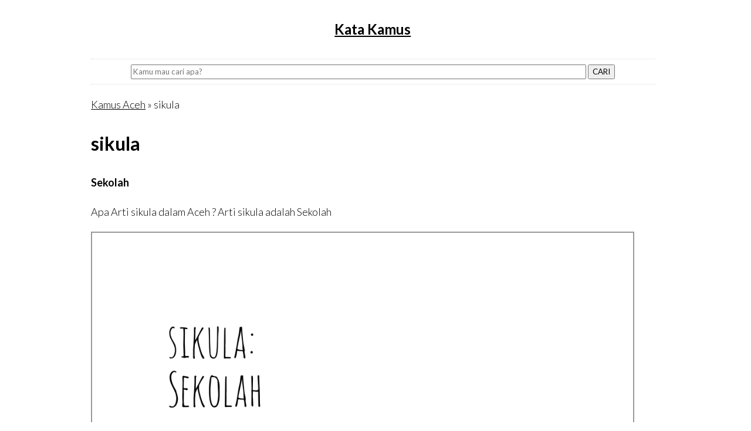

--- FILE ---
content_type: text/html; charset=UTF-8
request_url: https://katakamus.id/katakamus/kategori/aceh/kata/sikula/id/2007
body_size: 3206
content:
<!DOCTYPE html>
<html lang="en">
<head>
	<meta charset="utf-8">
	<meta http-equiv="X-UA-Compatible" content="IE=edge">
	<meta name="viewport" content="width=device-width, initial-scale=1">
	<title>Apa arti dari kata sikula - Aceh -  Referensi Informasi, arti, makna dan kosakata -  Katakamus.id</title>
	<link rel="stylesheet" type="text/css" href="/assets/simple-grid.min.css">
	<link rel="stylesheet" type="text/css" href="/assets/styles.css?v1769632596">
	<meta name="theme-color" content="#ffffff">
	<meta name="msapplication-navbutton-color" content="#ffffff">
	<meta name="apple-mobile-web-app-capable" content="yes">
	<meta name="apple-mobile-web-app-status-bar-style" content="#ffffff">
	<meta name="author" content="katakamus.id">
	<link rel="shortcut icon" href="/assets/favicon/favicon.ico" type="image/x-icon">
	<link rel="icon" href="/assets/favicon/favicon.ico" type="image/x-icon">
	<link rel="canonical" href="https://katakamus.id/katakamus/kategori/aceh/kata/sikula/id/2007" />
	<link rel="amphtml" href="https://katakamus.id/katakamus/kategori/aceh/kata/sikula/id/2007/amp"/>

	<meta name="description" content="Apa arti dari kata sikula - Aceh | Sekolah - Referensi Informasi, arti, makna dan kosakata -  Katakamus.id | situs referensi untuk mencari kata, makna kata dan arti kata! " />
	<meta name="keywords" content="kata, kamus, arti kata, kbbi, arti indonesia, kamus jawa, kamus psikologi, istilah, phobia, psikologi, kamus jawa, indonesia, inggris, kuote semangat, kata semangat" >

	<meta property="og:title" content="Apa arti dari kata sikula - Aceh -  Referensi Informasi, arti, makna dan kosakata -  Katakamus.id | " />
	<meta name="theme-color" content="#ffffff" />
	<meta property="og:description" content="Apa arti dari kata sikula - Aceh | Sekolah - Kumpulan arti kata dan bermakna - Katakamus.id |  situs referensi untuk mencari kata, makna kata dan arti kata! " />
	<script async src="https://pagead2.googlesyndication.com/pagead/js/adsbygoogle.js"></script>
	<script>
		(adsbygoogle = window.adsbygoogle || []).push({
			google_ad_client: "ca-pub-3255085171186839",
			enable_page_level_ads: true
		});
	</script>


</head>

</head>
<body>
	<div class="container">
		<div class="row">
			<div class="col-12 text-center">
				<h1><a href="/">Kata Kamus</a> </h1>
				<!-- <p>Apa arti dari kata sikula - Aceh </p> -->
			</div>
		</div>
		<hr>
	</div>
	<div class="container">
		<div class="row text-center">
			<form action="/" method="GET">
				<input type="text" value="" name="search" placeholder="Kamu mau cari apa?">
				<button type="submit">CARI</button>
			</form>
		</div>
		<hr>
	</div>
<div class="container">
	<div class="">
		<div class="col-12 well"><p><a href='/katakamus/kamus/aceh/kumpulan-kamus-aceh'>Kamus Aceh</a> &raquo; sikula</p><h2>sikula</h2><p><strong>Sekolah</strong></p><p>Apa Arti sikula dalam Aceh ? Arti sikula adalah Sekolah</p><img class="responsive" loading="lazy" src="/katakamus/gambar/download/kategori/aceh/kata/sikula/id/2007"><a class="badge" title="Download Gambar sikula"  href="/katakamus/gambar/download/kategori/aceh/kata/sikula/id/2007"> Download Gambar</a></div><hr>
					<script async src="https://pagead2.googlesyndication.com/pagead/js/adsbygoogle.js"></script>
					<ins class="adsbygoogle"
					style="display:block"
					data-ad-format="autorelaxed"
					data-ad-client="ca-pub-3255085171186839"
					data-ad-slot="8757438488"></ins>
					<script>
						(adsbygoogle = window.adsbygoogle || []).push({});
					</script>
					
	</div>
</div>


<div class="container">
	<div class="row">
		<div class="col-12">Baca juga : </div><div class="col-6"><p><a title='bagia' href='/katakamus/kategori/aceh/kata/bagia/id/147'><strong>bagia</strong></a></p><p>bahagia, selamat, untung</p><hr></div><div class="col-6"><p><a title='balok' href='/katakamus/kategori/aceh/kata/balok/id/174'><strong>balok</strong></a></p><p>kayu balok</p><hr></div><div class="col-6"><p><a title='barot' href='/katakamus/kategori/aceh/kata/barot/id/217'><strong>barot</strong></a></p><p>barut, pembalut perut</p><hr></div><div class="col-6"><p><a title='bayam' href='/katakamus/kategori/aceh/kata/bayam/id/237'><strong>bayam</strong></a></p><p>tanaman bayam</p><hr></div><div class="col-6"><p><a title='bedeuah' href='/katakamus/kategori/aceh/kata/bedeuah/id/243'><strong>bedeuah</strong></a></p><p>bid'ah, sesuatu yang baru, penyimpangan dari suatu kebiasaan lama</p><hr></div><div class="col-6"><p><a title='beujabak' href='/katakamus/kategori/aceh/kata/beujabak/id/261'><strong>beujabak</strong></a></p><p>biawak</p><hr></div><div class="col-6"><p><a title='beureutoh' href='/katakamus/kategori/aceh/kata/beureutoh/id/277'><strong>beureutoh</strong></a></p><p>meletus, meletup</p><hr></div><div class="col-6"><p><a title='bhuek' href='/katakamus/kategori/aceh/kata/bhuek/id/284'><strong>bhuek</strong></a></p><p>tenggelam, mati lemas</p><hr></div><div class="col-6"><p><a title='Blèt' href='/katakamus/kategori/aceh/kata/blèt/id/317'><strong>Blèt</strong></a></p><p>kali, masa</p><hr></div><div class="col-6"><p><a title='boi' href='/katakamus/kategori/aceh/kata/boi/id/322'><strong>boi</strong></a></p><p>bolu</p><hr></div>	</div>
	<hr>
</div>
<div class="container">
	<div class="row">		
		
	</div>
</div>

<style type="text/css">
	.responsive {
		width: 100%;
		height: auto;
	}

</style>
<div class="container row">
	<div class="col-3">
		<ul class="small withborder">
			<li><a href="/katakamus/kamus/kamusindonesia/kumpulan-istilah-dan-arti-bahasa-indonesia" title="Kamus Bahasa Indonesia">Kamus Bahasa Indonesia</a></li>
			<li><a href="/katakamus/kamus/kamusjawa/kumpulan-istilah-dan-arti-bahasa-jawa" title="Kamus Bahasa Jawa - Indonesia">Bahasa Jawa - Indonesia</a></li>
			<li><a href="/kamus/kategori/indonesia-jawa/kamus-arti-bahasa-indonesia-dalam-bahasa-jawa" title="Kamus Bahasa Indonesia - Jawa">Bahasa Indonesia - Jawa</a></li>
			<li><a href="/kamus/kategori/batak-indonesia/arti-bahasa-batak-ke-indonesia" title="Kamus Bahasa Batak - Indonesia">Bahasa Batak - Indonesia</a></li>
			<li><a href="/katakamus/kamus/aceh/kumpulan-kamus-aceh" title="Kumpulan kamus Aceh">Kamus Aceh</a></li>
			<li><a href="/katakamus/kamus/psikologi/kumpulan-istilah-psikologi" title="Kamus Psikologi">Kamus Psikologi</a></li>
			<li><a href="/katakamus/kamus/sansekerta/kumpulan-kamus-sansekerta" title="Kumpulan Sansekerta">Kamus Sansekerta</a></li>
			<li><a href="/katakamus/kamus/farmasi/kumpulan-kamus-farmasi" title="Kumpulan kata farmasi">Kamus Farmasi</a></li>
		</ul>
	</div>
	<div class="col-3">
		<ul class="small withborder">
			<li><a href="/katakamus/kumpulan/status-wa-whatsapp/kumpulan-status-untuk-sosial-media-wa-instagram-facebook-twitter" title="Kumpulan Status WA">Kumpulan Status WA</a></li>
			<li><a href="/katakamus/kumpulan/status-wa-lucu-tebak-tebakan/kumpulan-status-tebak-tebakan-lucu-humor-ngakak" title="Kumpulan Status Lucu">Kumpulan Status Lucu</a></li>
			<li><a href="/katakamus/kata/i/kumpulan-kata-status-quote-untuk-whatsapp-instagram-twitter-facebook" title="Kumpulan Status">Kumpulan Status</a></li>
			<li><a href="/katakamus/kamus/semangat/kumpulan-kata-semangat" title="Kumpulan Kata-kata Semangat">Kumpulan Kata Semangat</a></li>
			<li><a href="/katakamus/kamus/katagaul/kumpulan-kata-gaul" title="Kumpulan Kata-kata Gaul">Kumpulan Kata Gaul</a></li>
			<li><a href="/katakamus/kumpulan/tebak-tebakan/kumpulan-tebak-tebakan-lucu-humor-ngakak" title="Kumpulan Tebak Tebakan Lucu">Kumpulan Tebakan Lucu</a></li>

		</ul>
	</div>
	<div class="col-3">
		<ul class="small withborder">
			<li><a href="/katakamus/daftaristilah/kedokteran" title="Istilah Kedokteran">Istilah Kedokteran</a></li>
			<li><a href="/kamus/kategori/istilah-kesehatan/istilah-kata-dunia-kesehatan" title="Istilah Kesehatan">Istilah Kesehatan</a></li>
			<li><a href="/katakamus/daftaristilah/hukum" title="Istilah Hukum">Istilah Hukum</a></li>
			<li><a href="/katakamus/daftaristilah/ekonomi" title="Istilah Ekonomi">Istilah Ekonomi</a></li>
			<li><a href="/katakamus/daftaristilah/biologi" title="Istilah Biologi">Istilah Biologi</a></li>
			<li><a href="/kamus/kategori/sinonim-kata/kamus-arti-sinonim-kata-kata" title="Sinonim Kata">Sinonim Kata</a></li>
			<li><a href="/kamus/kategori/singkatan-kata/kamus-akronim-kata-kepanjangan-singkatan-kata" title="Akronim kepanjangan kata">Akronim Kata</a></li>
		</ul>
	</div>
	<div class="col-3">
		<ul class="small withborder">
			<li><a href="/pages/artikel/kumpulan-artikel-kata-kata/" title="Artikel">Artikel</a></li>
			<li><a href="/katakamus/nama/anak/daftar-arti-nama-untuk-anak-laki-atupun-perempuan" title="Arti nama untuk anak">Arti Nama</a></li>
			<li><a href="/kamus/tanya/parenting/tanya-jawab-seputar-dunia-orang-tua-parenting" title="Tanya Jawab tentang parenting">Tanya Parenting</a></li>
			<li><a href="/katakamus/kumpulan/peribahasa/kumpulan-arti-peribahasa-bahasa-indonesia" title="Kumpulan Peribahasa Indonesia">Peribahasa Indonesia</a></li>
			<li><a href="/kamus/kategori/kata-baku-indonesia/bentuk-kata-baku-bahasa-indonesia" title="Kamus Kata Baku Indonesia">Kata baku Indonesia</a></li>
			<li><a href="/kamus/pencipta/daftar-informasi-siapa-pencipta-lagu" title="Daftar Informasi Pencipta Lagu">Pencipta Lagu</a></li>
			<li><a href="/pages/tutorial/origami/cara-membuat-origami-dari-kertas" title="Cara Membuat Origami Kertas">Tutorial Origami</a></li>
		</ul>
	</div>


</div>
<div class="container">

	<hr>
	<p>katakamus.id merupakan situs referensi untuk mencari kata, makna kata dan arti kata! &copy; 2019 </p>
	<p><a href="/pages/info/about-us">Tentang Kami</a> | <a href="/pages/info/disclaimer">Disclaimer</a> | <a href="/pages/info/privacy-policy">Privacy Policy</a>| <a href="/pages/keyword">Keyword Pencarian</a></p>

	
</div>

<!-- Google tag (gtag.js) -->
<script async src="https://www.googletagmanager.com/gtag/js?id=G-JG21HBXDPE"></script>
<script>
  window.dataLayer = window.dataLayer || [];
  function gtag(){dataLayer.push(arguments);}
  gtag('js', new Date());

  gtag('config', 'G-JG21HBXDPE');
</script>

<script type="text/javascript">
	// document.addEventListener("DOMContentLoaded", function(){
	// 	setTimeout(function(){updateview();}, 1500);
	// });
	// function updateview(){
	// 	var xhttp = new XMLHttpRequest();
	// 	xhttp.onreadystatechange = function() {
	// 		if (this.readyState == 4 && this.status == 200) {
	// 			console.log(this.responseText);
	// 		}
	// 	};
	// 	xhttp.open("POST", "/katakamus/updateview", true);
	// 	xhttp.setRequestHeader("Content-type", "application/x-www-form-urlencoded");
	// 	xhttp.send(encodeURI('url=https://katakamus.id/katakamus/kategori/aceh/kata/sikula/id/2007'));
	// }
</script>

<script type="text/javascript">
	if ('serviceWorker' in navigator) {
		console.log('CLIENT: service worker registration in progress.');
		navigator.serviceWorker.register('/swkkamus.js').then(function() {
			console.log('CLIENT: service worker registration complete.');
		}, function() {
			console.log('CLIENT: service worker registration failure.');
		});
	} else {
		console.log('CLIENT: service worker is not supported.');
	}

</script>

<script src="/assets/min-ajax.js?v=1"></script>


<script defer src="https://static.cloudflareinsights.com/beacon.min.js/vcd15cbe7772f49c399c6a5babf22c1241717689176015" integrity="sha512-ZpsOmlRQV6y907TI0dKBHq9Md29nnaEIPlkf84rnaERnq6zvWvPUqr2ft8M1aS28oN72PdrCzSjY4U6VaAw1EQ==" data-cf-beacon='{"version":"2024.11.0","token":"f6bc4a866a9d4b879bd0a0aff3b6e5d6","r":1,"server_timing":{"name":{"cfCacheStatus":true,"cfEdge":true,"cfExtPri":true,"cfL4":true,"cfOrigin":true,"cfSpeedBrain":true},"location_startswith":null}}' crossorigin="anonymous"></script>
</body>
</html>

--- FILE ---
content_type: text/html; charset=utf-8
request_url: https://www.google.com/recaptcha/api2/aframe
body_size: 269
content:
<!DOCTYPE HTML><html><head><meta http-equiv="content-type" content="text/html; charset=UTF-8"></head><body><script nonce="sAxNrZ6LVagUQPWOUK1zoQ">/** Anti-fraud and anti-abuse applications only. See google.com/recaptcha */ try{var clients={'sodar':'https://pagead2.googlesyndication.com/pagead/sodar?'};window.addEventListener("message",function(a){try{if(a.source===window.parent){var b=JSON.parse(a.data);var c=clients[b['id']];if(c){var d=document.createElement('img');d.src=c+b['params']+'&rc='+(localStorage.getItem("rc::a")?sessionStorage.getItem("rc::b"):"");window.document.body.appendChild(d);sessionStorage.setItem("rc::e",parseInt(sessionStorage.getItem("rc::e")||0)+1);localStorage.setItem("rc::h",'1769632598672');}}}catch(b){}});window.parent.postMessage("_grecaptcha_ready", "*");}catch(b){}</script></body></html>